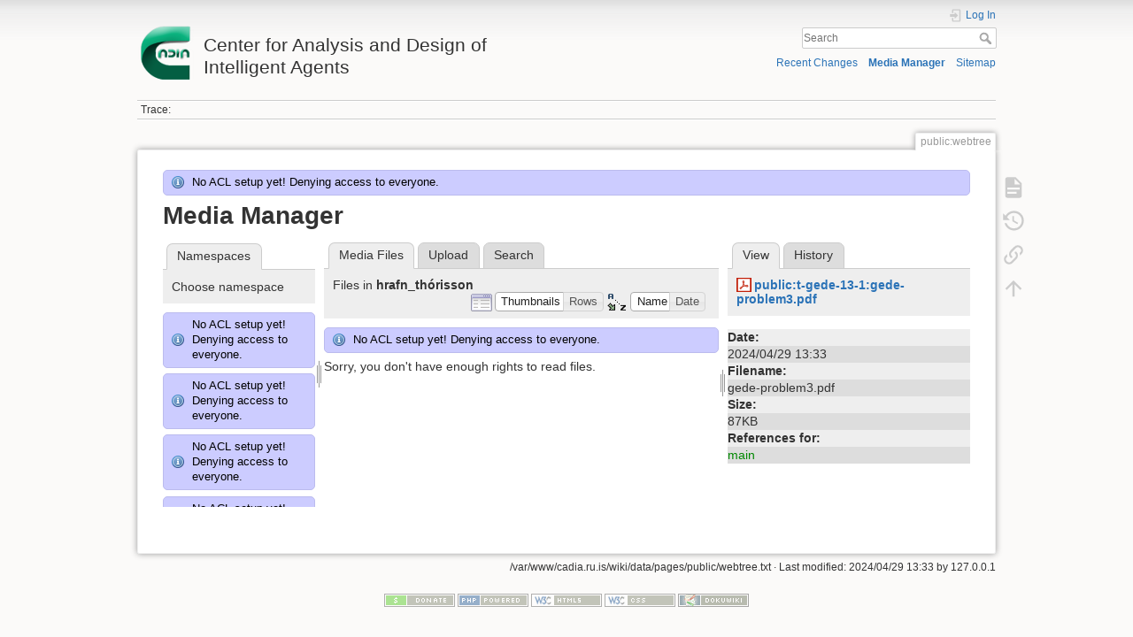

--- FILE ---
content_type: text/html; charset=utf-8
request_url: http://cadia.ru.is/wiki/public:webtree?ns=hrafn_th%C3%B3risson&tab_files=files&do=media&tab_details=view&image=public%3At-gede-13-1%3Agede-problem3.pdf
body_size: 34592
content:
<!DOCTYPE html>
<html lang="en" dir="ltr" class="no-js">
<head>
    <meta charset="utf-8" />
    <title>public:webtree [Center for Analysis and Design of Intelligent Agents]</title>
    <script>(function(H){H.className=H.className.replace(/\bno-js\b/,'js')})(document.documentElement)</script>
    <meta name="generator" content="DokuWiki"/>
<meta name="theme-color" content="#008800"/>
<meta name="robots" content="noindex,nofollow"/>
<link rel="search" type="application/opensearchdescription+xml" href="/wiki/lib/exe/opensearch.php" title="Center for Analysis and Design of Intelligent Agents"/>
<link rel="start" href="/wiki/"/>
<link rel="contents" href="/wiki/public:webtree?do=index" title="Sitemap"/>
<link rel="manifest" href="/wiki/lib/exe/manifest.php"/>
<link rel="alternate" type="application/rss+xml" title="Recent Changes" href="/wiki/feed.php"/>
<link rel="alternate" type="application/rss+xml" title="Current namespace" href="/wiki/feed.php?mode=list&amp;ns=public"/>
<link rel="alternate" type="text/html" title="Plain HTML" href="/wiki/_export/xhtml/public:webtree"/>
<link rel="alternate" type="text/plain" title="Wiki Markup" href="/wiki/_export/raw/public:webtree"/>
<link rel="stylesheet" href="/wiki/lib/exe/css.php?t=dokuwiki&amp;tseed=92a27758d7f9e692298b164614de0dc4"/>
<!--[if gte IE 9]><!-->
<script >/*<![CDATA[*/var NS='public';var JSINFO = {"relation":{"imageflow":null},"isadmin":0,"isauth":0,"id":"public:webtree","namespace":"public","ACT":"media","useHeadingNavigation":0,"useHeadingContent":0};
/*!]]>*/</script>
<script src="/wiki/lib/exe/jquery.php?tseed=34a552433bc33cc9c3bc32527289a0b2" defer="defer"></script>
<script src="/wiki/lib/exe/js.php?t=dokuwiki&amp;tseed=92a27758d7f9e692298b164614de0dc4" defer="defer"></script>
<!--<![endif]-->
    <meta name="viewport" content="width=device-width,initial-scale=1" />
    <link rel="shortcut icon" href="/wiki/lib/tpl/dokuwiki/images/favicon.ico" />
<link rel="apple-touch-icon" href="/wiki/lib/tpl/dokuwiki/images/apple-touch-icon.png" />
    </head>

<body>
    <div id="dokuwiki__site"><div id="dokuwiki__top" class="site dokuwiki mode_media tpl_dokuwiki     ">

        
<!-- ********** HEADER ********** -->
<header id="dokuwiki__header"><div class="pad group">

    
    <div class="headings group">
        <ul class="a11y skip">
            <li><a href="#dokuwiki__content">skip to content</a></li>
        </ul>

        <h1 class="logo"><a href="/wiki/start"  accesskey="h" title="Home [h]"><img src="/wiki/_media/wiki:logo.png" width="64" height="64" alt="" /> <span>Center for Analysis and Design of Intelligent Agents</span></a></h1>
            </div>

    <div class="tools group">
        <!-- USER TOOLS -->
                    <div id="dokuwiki__usertools">
                <h3 class="a11y">User Tools</h3>
                <ul>
                    <li class="action login"><a href="/wiki/public:webtree?do=login&amp;sectok=" title="Log In" rel="nofollow"><span>Log In</span><svg xmlns="http://www.w3.org/2000/svg" width="24" height="24" viewBox="0 0 24 24"><path d="M10 17.25V14H3v-4h7V6.75L15.25 12 10 17.25M8 2h9a2 2 0 0 1 2 2v16a2 2 0 0 1-2 2H8a2 2 0 0 1-2-2v-4h2v4h9V4H8v4H6V4a2 2 0 0 1 2-2z"/></svg></a></li>                </ul>
            </div>
        
        <!-- SITE TOOLS -->
        <div id="dokuwiki__sitetools">
            <h3 class="a11y">Site Tools</h3>
            <form action="/wiki/start" method="get" role="search" class="search doku_form" id="dw__search" accept-charset="utf-8"><input type="hidden" name="do" value="search" /><input type="hidden" name="id" value="public:webtree" /><div class="no"><input name="q" type="text" class="edit" title="[F]" accesskey="f" placeholder="Search" autocomplete="on" id="qsearch__in" value="" /><button value="1" type="submit" title="Search">Search</button><div id="qsearch__out" class="ajax_qsearch JSpopup"></div></div></form>            <div class="mobileTools">
                <form action="/wiki/doku.php" method="get" accept-charset="utf-8"><div class="no"><input type="hidden" name="id" value="public:webtree" /><select name="do" class="edit quickselect" title="Tools"><option value="">Tools</option><optgroup label="Page Tools"><option value="">Show page</option><option value="revisions">Old revisions</option><option value="backlink">Backlinks</option></optgroup><optgroup label="Site Tools"><option value="recent">Recent Changes</option><option value="media">Media Manager</option><option value="index">Sitemap</option></optgroup><optgroup label="User Tools"><option value="login">Log In</option></optgroup></select><button type="submit">&gt;</button></div></form>            </div>
            <ul>
                <li class="action recent"><a href="/wiki/public:webtree?do=recent" title="Recent Changes [r]" rel="nofollow" accesskey="r">Recent Changes</a></li><li class="action media"><a href="/wiki/public:webtree?do=media&amp;ns=public" title="Media Manager" rel="nofollow">Media Manager</a></li><li class="action index"><a href="/wiki/public:webtree?do=index" title="Sitemap [x]" rel="nofollow" accesskey="x">Sitemap</a></li>            </ul>
        </div>

    </div>

    <!-- BREADCRUMBS -->
            <div class="breadcrumbs">
                                        <div class="trace"><span class="bchead">Trace:</span></div>
                    </div>
    
    <hr class="a11y" />
</div></header><!-- /header -->

        <div class="wrapper group">

            
            <!-- ********** CONTENT ********** -->
            <main id="dokuwiki__content"><div class="pad group">
                
                <div class="pageId"><span>public:webtree</span></div>

                <div class="page group">
                                                            <!-- wikipage start -->
                    <div class="info">No ACL setup yet! Denying access to everyone.</div><div id="mediamanager__page">
<h1>Media Manager</h1>
<div class="panel namespaces">
<h2>Namespaces</h2>
<div class="panelHeader">Choose namespace</div>
<div class="panelContent" id="media__tree">
<div class="info">No ACL setup yet! Denying access to everyone.</div><div class="info">No ACL setup yet! Denying access to everyone.</div><div class="info">No ACL setup yet! Denying access to everyone.</div><div class="info">No ACL setup yet! Denying access to everyone.</div><div class="info">No ACL setup yet! Denying access to everyone.</div><div class="info">No ACL setup yet! Denying access to everyone.</div><div class="info">No ACL setup yet! Denying access to everyone.</div><div class="info">No ACL setup yet! Denying access to everyone.</div><div class="info">No ACL setup yet! Denying access to everyone.</div><div class="info">No ACL setup yet! Denying access to everyone.</div><div class="info">No ACL setup yet! Denying access to everyone.</div><div class="info">No ACL setup yet! Denying access to everyone.</div><div class="info">No ACL setup yet! Denying access to everyone.</div><div class="info">No ACL setup yet! Denying access to everyone.</div><div class="info">No ACL setup yet! Denying access to everyone.</div><div class="info">No ACL setup yet! Denying access to everyone.</div><div class="info">No ACL setup yet! Denying access to everyone.</div><div class="info">No ACL setup yet! Denying access to everyone.</div><div class="info">No ACL setup yet! Denying access to everyone.</div><div class="info">No ACL setup yet! Denying access to everyone.</div><div class="info">No ACL setup yet! Denying access to everyone.</div><div class="info">No ACL setup yet! Denying access to everyone.</div><div class="info">No ACL setup yet! Denying access to everyone.</div><div class="info">No ACL setup yet! Denying access to everyone.</div><div class="info">No ACL setup yet! Denying access to everyone.</div><div class="info">No ACL setup yet! Denying access to everyone.</div><div class="info">No ACL setup yet! Denying access to everyone.</div><div class="info">No ACL setup yet! Denying access to everyone.</div><div class="info">No ACL setup yet! Denying access to everyone.</div><div class="info">No ACL setup yet! Denying access to everyone.</div><div class="info">No ACL setup yet! Denying access to everyone.</div><div class="info">No ACL setup yet! Denying access to everyone.</div><div class="info">No ACL setup yet! Denying access to everyone.</div><div class="info">No ACL setup yet! Denying access to everyone.</div><div class="info">No ACL setup yet! Denying access to everyone.</div><div class="info">No ACL setup yet! Denying access to everyone.</div><div class="info">No ACL setup yet! Denying access to everyone.</div><div class="info">No ACL setup yet! Denying access to everyone.</div><div class="info">No ACL setup yet! Denying access to everyone.</div><div class="info">No ACL setup yet! Denying access to everyone.</div><div class="info">No ACL setup yet! Denying access to everyone.</div><div class="info">No ACL setup yet! Denying access to everyone.</div><div class="info">No ACL setup yet! Denying access to everyone.</div><div class="info">No ACL setup yet! Denying access to everyone.</div><div class="info">No ACL setup yet! Denying access to everyone.</div><div class="info">No ACL setup yet! Denying access to everyone.</div><div class="info">No ACL setup yet! Denying access to everyone.</div><div class="info">No ACL setup yet! Denying access to everyone.</div><div class="info">No ACL setup yet! Denying access to everyone.</div><div class="info">No ACL setup yet! Denying access to everyone.</div><div class="info">No ACL setup yet! Denying access to everyone.</div><div class="info">No ACL setup yet! Denying access to everyone.</div><div class="info">No ACL setup yet! Denying access to everyone.</div><div class="info">No ACL setup yet! Denying access to everyone.</div><div class="info">No ACL setup yet! Denying access to everyone.</div><div class="info">No ACL setup yet! Denying access to everyone.</div><div class="info">No ACL setup yet! Denying access to everyone.</div><div class="info">No ACL setup yet! Denying access to everyone.</div><div class="info">No ACL setup yet! Denying access to everyone.</div><div class="info">No ACL setup yet! Denying access to everyone.</div><div class="info">No ACL setup yet! Denying access to everyone.</div><div class="info">No ACL setup yet! Denying access to everyone.</div><div class="info">No ACL setup yet! Denying access to everyone.</div><div class="info">No ACL setup yet! Denying access to everyone.</div><div class="info">No ACL setup yet! Denying access to everyone.</div><div class="info">No ACL setup yet! Denying access to everyone.</div><div class="info">No ACL setup yet! Denying access to everyone.</div><div class="info">No ACL setup yet! Denying access to everyone.</div><div class="info">No ACL setup yet! Denying access to everyone.</div><div class="info">No ACL setup yet! Denying access to everyone.</div><div class="info">No ACL setup yet! Denying access to everyone.</div><div class="info">No ACL setup yet! Denying access to everyone.</div><div class="info">No ACL setup yet! Denying access to everyone.</div><div class="info">No ACL setup yet! Denying access to everyone.</div><div class="info">No ACL setup yet! Denying access to everyone.</div><div class="info">No ACL setup yet! Denying access to everyone.</div><div class="info">No ACL setup yet! Denying access to everyone.</div><div class="info">No ACL setup yet! Denying access to everyone.</div><div class="info">No ACL setup yet! Denying access to everyone.</div><div class="info">No ACL setup yet! Denying access to everyone.</div><div class="info">No ACL setup yet! Denying access to everyone.</div><div class="info">No ACL setup yet! Denying access to everyone.</div><div class="info">No ACL setup yet! Denying access to everyone.</div><div class="info">No ACL setup yet! Denying access to everyone.</div><div class="info">No ACL setup yet! Denying access to everyone.</div><div class="info">No ACL setup yet! Denying access to everyone.</div><div class="info">No ACL setup yet! Denying access to everyone.</div><div class="info">No ACL setup yet! Denying access to everyone.</div><div class="info">No ACL setup yet! Denying access to everyone.</div><div class="info">No ACL setup yet! Denying access to everyone.</div><div class="info">No ACL setup yet! Denying access to everyone.</div><div class="info">No ACL setup yet! Denying access to everyone.</div><div class="info">No ACL setup yet! Denying access to everyone.</div><div class="info">No ACL setup yet! Denying access to everyone.</div>
<ul class="idx">
<li class="media level0 open"><img src="/wiki/lib/images/minus.gif" alt="−" /><div class="li"><a href="/wiki/public:webtree?ns=&amp;tab_files=files&amp;do=media&amp;tab_details=view&amp;image=public%3At-gede-13-1%3Agede-problem3.pdf" class="idx_dir">[root]</a></div>
<ul class="idx">
<li class="media level1 closed"><img src="/wiki/lib/images/plus.gif" alt="+" /><div class="li"><a href="/wiki/public:webtree?ns=agusthl&amp;tab_files=files&amp;do=media&amp;tab_details=view&amp;image=public%3At-gede-13-1%3Agede-problem3.pdf" class="idx_dir">agusthl</a></div></li>
<li class="media level1 closed"><img src="/wiki/lib/images/plus.gif" alt="+" /><div class="li"><a href="/wiki/public:webtree?ns=ai_fest_08&amp;tab_files=files&amp;do=media&amp;tab_details=view&amp;image=public%3At-gede-13-1%3Agede-problem3.pdf" class="idx_dir">ai_fest_08</a></div></li>
<li class="media level1 closed"><img src="/wiki/lib/images/plus.gif" alt="+" /><div class="li"><a href="/wiki/public:webtree?ns=aleksandar_micic&amp;tab_files=files&amp;do=media&amp;tab_details=view&amp;image=public%3At-gede-13-1%3Agede-problem3.pdf" class="idx_dir">aleksandar_micic</a></div></li>
<li class="media level1 closed"><img src="/wiki/lib/images/plus.gif" alt="+" /><div class="li"><a href="/wiki/public:webtree?ns=arni_st_sigurdsson&amp;tab_files=files&amp;do=media&amp;tab_details=view&amp;image=public%3At-gede-13-1%3Agede-problem3.pdf" class="idx_dir">arni_st_sigurdsson</a></div></li>
<li class="media level1 closed"><img src="/wiki/lib/images/plus.gif" alt="+" /><div class="li"><a href="/wiki/public:webtree?ns=attentionthesis&amp;tab_files=files&amp;do=media&amp;tab_details=view&amp;image=public%3At-gede-13-1%3Agede-problem3.pdf" class="idx_dir">attentionthesis</a></div></li>
<li class="media level1 closed"><img src="/wiki/lib/images/plus.gif" alt="+" /><div class="li"><a href="/wiki/public:webtree?ns=bilskursgervigreind&amp;tab_files=files&amp;do=media&amp;tab_details=view&amp;image=public%3At-gede-13-1%3Agede-problem3.pdf" class="idx_dir">bilskursgervigreind</a></div></li>
<li class="media level1 closed"><img src="/wiki/lib/images/plus.gif" alt="+" /><div class="li"><a href="/wiki/public:webtree?ns=birna_%C3%ADris_j%C3%B3nsd%C3%B3ttir&amp;tab_files=files&amp;do=media&amp;tab_details=view&amp;image=public%3At-gede-13-1%3Agede-problem3.pdf" class="idx_dir">birna_íris_jónsdóttir</a></div></li>
<li class="media level1 closed"><img src="/wiki/lib/images/plus.gif" alt="+" /><div class="li"><a href="/wiki/public:webtree?ns=blog&amp;tab_files=files&amp;do=media&amp;tab_details=view&amp;image=public%3At-gede-13-1%3Agede-problem3.pdf" class="idx_dir">blog</a></div></li>
<li class="media level1 closed"><img src="/wiki/lib/images/plus.gif" alt="+" /><div class="li"><a href="/wiki/public:webtree?ns=bml&amp;tab_files=files&amp;do=media&amp;tab_details=view&amp;image=public%3At-gede-13-1%3Agede-problem3.pdf" class="idx_dir">bml</a></div></li>
<li class="media level1 closed"><img src="/wiki/lib/images/plus.gif" alt="+" /><div class="li"><a href="/wiki/public:webtree?ns=cache_mathplugin&amp;tab_files=files&amp;do=media&amp;tab_details=view&amp;image=public%3At-gede-13-1%3Agede-problem3.pdf" class="idx_dir">cache_mathplugin</a></div></li>
<li class="media level1 closed"><img src="/wiki/lib/images/plus.gif" alt="+" /><div class="li"><a href="/wiki/public:webtree?ns=cadia-ccp-collab&amp;tab_files=files&amp;do=media&amp;tab_details=view&amp;image=public%3At-gede-13-1%3Agede-problem3.pdf" class="idx_dir">cadia-ccp-collab</a></div></li>
<li class="media level1 closed"><img src="/wiki/lib/images/plus.gif" alt="+" /><div class="li"><a href="/wiki/public:webtree?ns=cooking_expert&amp;tab_files=files&amp;do=media&amp;tab_details=view&amp;image=public%3At-gede-13-1%3Agede-problem3.pdf" class="idx_dir">cooking_expert</a></div></li>
<li class="media level1 closed"><img src="/wiki/lib/images/plus.gif" alt="+" /><div class="li"><a href="/wiki/public:webtree?ns=creativity&amp;tab_files=files&amp;do=media&amp;tab_details=view&amp;image=public%3At-gede-13-1%3Agede-problem3.pdf" class="idx_dir">creativity</a></div></li>
<li class="media level1 closed"><img src="/wiki/lib/images/plus.gif" alt="+" /><div class="li"><a href="/wiki/public:webtree?ns=emergence-causation&amp;tab_files=files&amp;do=media&amp;tab_details=view&amp;image=public%3At-gede-13-1%3Agede-problem3.pdf" class="idx_dir">emergence-causation</a></div></li>
<li class="media level1 closed"><img src="/wiki/lib/images/plus.gif" alt="+" /><div class="li"><a href="/wiki/public:webtree?ns=energy_markets&amp;tab_files=files&amp;do=media&amp;tab_details=view&amp;image=public%3At-gede-13-1%3Agede-problem3.pdf" class="idx_dir">energy_markets</a></div></li>
<li class="media level1 closed"><img src="/wiki/lib/images/plus.gif" alt="+" /><div class="li"><a href="/wiki/public:webtree?ns=freyr_magn%C3%BAsson&amp;tab_files=files&amp;do=media&amp;tab_details=view&amp;image=public%3At-gede-13-1%3Agede-problem3.pdf" class="idx_dir">freyr_magnússon</a></div></li>
<li class="media level1 closed"><img src="/wiki/lib/images/plus.gif" alt="+" /><div class="li"><a href="/wiki/public:webtree?ns=graphviz&amp;tab_files=files&amp;do=media&amp;tab_details=view&amp;image=public%3At-gede-13-1%3Agede-problem3.pdf" class="idx_dir">graphviz</a></div></li>
<li class="media level1 closed"><img src="/wiki/lib/images/plus.gif" alt="+" /><div class="li"><a href="/wiki/public:webtree?ns=gudnyragna&amp;tab_files=files&amp;do=media&amp;tab_details=view&amp;image=public%3At-gede-13-1%3Agede-problem3.pdf" class="idx_dir">gudnyragna</a></div></li>
<li class="media level1 closed"><img src="/wiki/lib/images/plus.gif" alt="+" /><div class="li"><a href="/wiki/public:webtree?ns=gunnar_steinn_valgardsson&amp;tab_files=files&amp;do=media&amp;tab_details=view&amp;image=public%3At-gede-13-1%3Agede-problem3.pdf" class="idx_dir">gunnar_steinn_valgardsson</a></div></li>
<li class="media level1 closed"><img src="/wiki/lib/images/plus.gif" alt="+" /><div class="li"><a href="/wiki/public:webtree?ns=hannes_hogni&amp;tab_files=files&amp;do=media&amp;tab_details=view&amp;image=public%3At-gede-13-1%3Agede-problem3.pdf" class="idx_dir">hannes_hogni</a></div></li>
<li class="media level1 open"><img src="/wiki/lib/images/minus.gif" alt="−" /><div class="li"><a href="/wiki/public:webtree?ns=hrafn_th%C3%B3risson&amp;tab_files=files&amp;do=media&amp;tab_details=view&amp;image=public%3At-gede-13-1%3Agede-problem3.pdf" class="idx_dir">hrafn_thórisson</a></div></li>
<li class="media level1 closed"><img src="/wiki/lib/images/plus.gif" alt="+" /><div class="li"><a href="/wiki/public:webtree?ns=humanobstemp&amp;tab_files=files&amp;do=media&amp;tab_details=view&amp;image=public%3At-gede-13-1%3Agede-problem3.pdf" class="idx_dir">humanobstemp</a></div></li>
<li class="media level1 closed"><img src="/wiki/lib/images/plus.gif" alt="+" /><div class="li"><a href="/wiki/public:webtree?ns=humanoidrobot&amp;tab_files=files&amp;do=media&amp;tab_details=view&amp;image=public%3At-gede-13-1%3Agede-problem3.pdf" class="idx_dir">humanoidrobot</a></div></li>
<li class="media level1 closed"><img src="/wiki/lib/images/plus.gif" alt="+" /><div class="li"><a href="/wiki/public:webtree?ns=iiim&amp;tab_files=files&amp;do=media&amp;tab_details=view&amp;image=public%3At-gede-13-1%3Agede-problem3.pdf" class="idx_dir">iiim</a></div></li>
<li class="media level1 closed"><img src="/wiki/lib/images/plus.gif" alt="+" /><div class="li"><a href="/wiki/public:webtree?ns=internal&amp;tab_files=files&amp;do=media&amp;tab_details=view&amp;image=public%3At-gede-13-1%3Agede-problem3.pdf" class="idx_dir">internal</a></div></li>
<li class="media level1 closed"><img src="/wiki/lib/images/plus.gif" alt="+" /><div class="li"><a href="/wiki/public:webtree?ns=jobs&amp;tab_files=files&amp;do=media&amp;tab_details=view&amp;image=public%3At-gede-13-1%3Agede-problem3.pdf" class="idx_dir">jobs</a></div></li>
<li class="media level1 closed"><img src="/wiki/lib/images/plus.gif" alt="+" /><div class="li"><a href="/wiki/public:webtree?ns=kristinn_r._%C3%BE%C3%B3risson&amp;tab_files=files&amp;do=media&amp;tab_details=view&amp;image=public%3At-gede-13-1%3Agede-problem3.pdf" class="idx_dir">kristinn_r._þórisson</a></div></li>
<li class="media level1 closed"><img src="/wiki/lib/images/plus.gif" alt="+" /><div class="li"><a href="/wiki/public:webtree?ns=latex&amp;tab_files=files&amp;do=media&amp;tab_details=view&amp;image=public%3At-gede-13-1%3Agede-problem3.pdf" class="idx_dir">latex</a></div></li>
<li class="media level1 closed"><img src="/wiki/lib/images/plus.gif" alt="+" /><div class="li"><a href="/wiki/public:webtree?ns=livingshadows&amp;tab_files=files&amp;do=media&amp;tab_details=view&amp;image=public%3At-gede-13-1%3Agede-problem3.pdf" class="idx_dir">livingshadows</a></div></li>
<li class="media level1 closed"><img src="/wiki/lib/images/plus.gif" alt="+" /><div class="li"><a href="/wiki/public:webtree?ns=luis&amp;tab_files=files&amp;do=media&amp;tab_details=view&amp;image=public%3At-gede-13-1%3Agede-problem3.pdf" class="idx_dir">luis</a></div></li>
<li class="media level1 closed"><img src="/wiki/lib/images/plus.gif" alt="+" /><div class="li"><a href="/wiki/public:webtree?ns=managingfirstimpressionsra&amp;tab_files=files&amp;do=media&amp;tab_details=view&amp;image=public%3At-gede-13-1%3Agede-problem3.pdf" class="idx_dir">managingfirstimpressionsra</a></div></li>
<li class="media level1 closed"><img src="/wiki/lib/images/plus.gif" alt="+" /><div class="li"><a href="/wiki/public:webtree?ns=modular_planning_systems_06&amp;tab_files=files&amp;do=media&amp;tab_details=view&amp;image=public%3At-gede-13-1%3Agede-problem3.pdf" class="idx_dir">modular_planning_systems_06</a></div></li>
<li class="media level1 closed"><img src="/wiki/lib/images/plus.gif" alt="+" /><div class="li"><a href="/wiki/public:webtree?ns=openbeat&amp;tab_files=files&amp;do=media&amp;tab_details=view&amp;image=public%3At-gede-13-1%3Agede-problem3.pdf" class="idx_dir">openbeat</a></div></li>
<li class="media level1 closed"><img src="/wiki/lib/images/plus.gif" alt="+" /><div class="li"><a href="/wiki/public:webtree?ns=peter_holzkorn&amp;tab_files=files&amp;do=media&amp;tab_details=view&amp;image=public%3At-gede-13-1%3Agede-problem3.pdf" class="idx_dir">peter_holzkorn</a></div></li>
<li class="media level1 closed"><img src="/wiki/lib/images/plus.gif" alt="+" /><div class="li"><a href="/wiki/public:webtree?ns=playground&amp;tab_files=files&amp;do=media&amp;tab_details=view&amp;image=public%3At-gede-13-1%3Agede-problem3.pdf" class="idx_dir">playground</a></div></li>
<li class="media level1 closed"><img src="/wiki/lib/images/plus.gif" alt="+" /><div class="li"><a href="/wiki/public:webtree?ns=plot&amp;tab_files=files&amp;do=media&amp;tab_details=view&amp;image=public%3At-gede-13-1%3Agede-problem3.pdf" class="idx_dir">plot</a></div></li>
<li class="media level1 closed"><img src="/wiki/lib/images/plus.gif" alt="+" /><div class="li"><a href="/wiki/public:webtree?ns=public&amp;tab_files=files&amp;do=media&amp;tab_details=view&amp;image=public%3At-gede-13-1%3Agede-problem3.pdf" class="idx_dir">public</a></div></li>
<li class="media level1 closed"><img src="/wiki/lib/images/plus.gif" alt="+" /><div class="li"><a href="/wiki/public:webtree?ns=rem4&amp;tab_files=files&amp;do=media&amp;tab_details=view&amp;image=public%3At-gede-13-1%3Agede-problem3.pdf" class="idx_dir">rem4</a></div></li>
<li class="media level1 closed"><img src="/wiki/lib/images/plus.gif" alt="+" /><div class="li"><a href="/wiki/public:webtree?ns=roboradio&amp;tab_files=files&amp;do=media&amp;tab_details=view&amp;image=public%3At-gede-13-1%3Agede-problem3.pdf" class="idx_dir">roboradio</a></div></li>
<li class="media level1 closed"><img src="/wiki/lib/images/plus.gif" alt="+" /><div class="li"><a href="/wiki/public:webtree?ns=saetaval&amp;tab_files=files&amp;do=media&amp;tab_details=view&amp;image=public%3At-gede-13-1%3Agede-problem3.pdf" class="idx_dir">saetaval</a></div></li>
<li class="media level1 closed"><img src="/wiki/lib/images/plus.gif" alt="+" /><div class="li"><a href="/wiki/public:webtree?ns=shadowcreatures&amp;tab_files=files&amp;do=media&amp;tab_details=view&amp;image=public%3At-gede-13-1%3Agede-problem3.pdf" class="idx_dir">shadowcreatures</a></div></li>
<li class="media level1 closed"><img src="/wiki/lib/images/plus.gif" alt="+" /><div class="li"><a href="/wiki/public:webtree?ns=socialgames&amp;tab_files=files&amp;do=media&amp;tab_details=view&amp;image=public%3At-gede-13-1%3Agede-problem3.pdf" class="idx_dir">socialgames</a></div></li>
<li class="media level1 closed"><img src="/wiki/lib/images/plus.gif" alt="+" /><div class="li"><a href="/wiki/public:webtree?ns=superhumanoids&amp;tab_files=files&amp;do=media&amp;tab_details=view&amp;image=public%3At-gede-13-1%3Agede-problem3.pdf" class="idx_dir">superhumanoids</a></div></li>
<li class="media level1 closed"><img src="/wiki/lib/images/plus.gif" alt="+" /><div class="li"><a href="/wiki/public:webtree?ns=texit&amp;tab_files=files&amp;do=media&amp;tab_details=view&amp;image=public%3At-gede-13-1%3Agede-problem3.pdf" class="idx_dir">texit</a></div></li>
<li class="media level1 closed"><img src="/wiki/lib/images/plus.gif" alt="+" /><div class="li"><a href="/wiki/public:webtree?ns=turntaking&amp;tab_files=files&amp;do=media&amp;tab_details=view&amp;image=public%3At-gede-13-1%3Agede-problem3.pdf" class="idx_dir">turntaking</a></div></li>
<li class="media level1 closed"><img src="/wiki/lib/images/plus.gif" alt="+" /><div class="li"><a href="/wiki/public:webtree?ns=turntakingbrain&amp;tab_files=files&amp;do=media&amp;tab_details=view&amp;image=public%3At-gede-13-1%3Agede-problem3.pdf" class="idx_dir">turntakingbrain</a></div></li>
<li class="media level1 closed"><img src="/wiki/lib/images/plus.gif" alt="+" /><div class="li"><a href="/wiki/public:webtree?ns=wiki&amp;tab_files=files&amp;do=media&amp;tab_details=view&amp;image=public%3At-gede-13-1%3Agede-problem3.pdf" class="idx_dir">wiki</a></div></li>
<li class="media level1 closed"><img src="/wiki/lib/images/plus.gif" alt="+" /><div class="li"><a href="/wiki/public:webtree?ns=%C3%A1g%C3%BAst_karlsson&amp;tab_files=files&amp;do=media&amp;tab_details=view&amp;image=public%3At-gede-13-1%3Agede-problem3.pdf" class="idx_dir">ágúst_karlsson</a></div></li>
<li class="media level1 closed"><img src="/wiki/lib/images/plus.gif" alt="+" /><div class="li"><a href="/wiki/public:webtree?ns=%C3%ADvar_b._hilmarsson&amp;tab_files=files&amp;do=media&amp;tab_details=view&amp;image=public%3At-gede-13-1%3Agede-problem3.pdf" class="idx_dir">ívar_b._hilmarsson</a></div></li>
<li class="media level1 closed"><img src="/wiki/lib/images/plus.gif" alt="+" /><div class="li"><a href="/wiki/public:webtree?ns=%C3%B3lafur_g%C3%ADslason&amp;tab_files=files&amp;do=media&amp;tab_details=view&amp;image=public%3At-gede-13-1%3Agede-problem3.pdf" class="idx_dir">ólafur_gíslason</a></div></li>
</ul></li>
</ul>
</div>
</div>
<div class="panel filelist">
<h2 class="a11y">Media Files</h2>
<ul class="tabs">
<li><strong>Media Files</strong></li>
<li><a href="/wiki/public:webtree?tab_files=upload&amp;do=media&amp;tab_details=view&amp;image=public%3At-gede-13-1%3Agede-problem3.pdf&amp;ns=hrafn_th%C3%B3risson">Upload</a></li>
<li><a href="/wiki/public:webtree?tab_files=search&amp;do=media&amp;tab_details=view&amp;image=public%3At-gede-13-1%3Agede-problem3.pdf&amp;ns=hrafn_th%C3%B3risson">Search</a></li>
</ul>
<div class="panelHeader">
<h3>Files in <strong>hrafn_thórisson</strong></h3>
<form method="get" action="/wiki/public:webtree" class="options doku_form" accept-charset="utf-8"><input type="hidden" name="sectok" value="" /><input type="hidden" name="do" value="media" /><input type="hidden" name="tab_files" value="files" /><input type="hidden" name="tab_details" value="view" /><input type="hidden" name="image" value="public:t-gede-13-1:gede-problem3.pdf" /><input type="hidden" name="ns" value="hrafn_thórisson" /><div class="no"><ul>
<li class="listType"><label for="listType__thumbs" class="thumbs">
<input name="list_dwmedia" type="radio" value="thumbs" id="listType__thumbs" class="thumbs" checked="checked" />
<span>Thumbnails</span>
</label><label for="listType__rows" class="rows">
<input name="list_dwmedia" type="radio" value="rows" id="listType__rows" class="rows" />
<span>Rows</span>
</label></li>
<li class="sortBy"><label for="sortBy__name" class="name">
<input name="sort_dwmedia" type="radio" value="name" id="sortBy__name" class="name" checked="checked" />
<span>Name</span>
</label><label for="sortBy__date" class="date">
<input name="sort_dwmedia" type="radio" value="date" id="sortBy__date" class="date" />
<span>Date</span>
</label></li>
<li><button value="1" type="submit">Apply</button></li>
</ul>
</div></form></div>
<div class="panelContent">
<div class="info">No ACL setup yet! Denying access to everyone.</div><div class="nothing">Sorry, you don't have enough rights to read files.</div>
</div>
</div>
<div class="panel file">
<h2 class="a11y">File</h2>
<ul class="tabs">
<li><strong>View</strong></li>
<li><a href="/wiki/public:webtree?tab_details=history&amp;do=media&amp;tab_files=files&amp;image=public%3At-gede-13-1%3Agede-problem3.pdf&amp;ns=hrafn_th%C3%B3risson">History</a></li>
</ul>
<div class="panelHeader"><h3><strong><a href="/wiki/_media/public:t-gede-13-1:gede-problem3.pdf" class="select mediafile mf_pdf" title="View original file">public:t-gede-13-1:gede-problem3.pdf</a></strong></h3></div>
<div class="panelContent">
<ul class="actions"></ul><dl>
<dt>Date:</dt><dd>2024/04/29 13:33</dd>
<dt>Filename:</dt><dd>gede-problem3.pdf</dd>
<dt>Size:</dt><dd>87KB</dd>
</dl>
<dl>
<dt>References for:</dt><dd><a href="/wiki/public:t-gede-13-1:main" class="wikilink1" title="public:t-gede-13-1:main" data-wiki-id="public:t-gede-13-1:main">main</a></dd></dl>
</div>
</div>
</div>

                    <!-- wikipage stop -->
                                    </div>

                <div class="docInfo"><bdi>/var/www/cadia.ru.is/wiki/data/pages/public/webtree.txt</bdi> · Last modified: 2024/04/29 13:33 by <bdi>127.0.0.1</bdi></div>

                
                <hr class="a11y" />
            </div></main><!-- /content -->

            <!-- PAGE ACTIONS -->
            <nav id="dokuwiki__pagetools" aria-labelledby="dokuwiki__pagetools__heading">
                <h3 class="a11y" id="dokuwiki__pagetools__heading">Page Tools</h3>
                <div class="tools">
                    <ul>
                        <li class="show"><a href="/wiki/public:webtree?do=" title="Show page [v]" rel="nofollow" accesskey="v"><span>Show page</span><svg xmlns="http://www.w3.org/2000/svg" width="24" height="24" viewBox="0 0 24 24"><path d="M13 9h5.5L13 3.5V9M6 2h8l6 6v12a2 2 0 0 1-2 2H6a2 2 0 0 1-2-2V4c0-1.11.89-2 2-2m9 16v-2H6v2h9m3-4v-2H6v2h12z"/></svg></a></li><li class="revs"><a href="/wiki/public:webtree?do=revisions" title="Old revisions [o]" rel="nofollow" accesskey="o"><span>Old revisions</span><svg xmlns="http://www.w3.org/2000/svg" width="24" height="24" viewBox="0 0 24 24"><path d="M11 7v5.11l4.71 2.79.79-1.28-4-2.37V7m0-5C8.97 2 5.91 3.92 4.27 6.77L2 4.5V11h6.5L5.75 8.25C6.96 5.73 9.5 4 12.5 4a7.5 7.5 0 0 1 7.5 7.5 7.5 7.5 0 0 1-7.5 7.5c-3.27 0-6.03-2.09-7.06-5h-2.1c1.1 4.03 4.77 7 9.16 7 5.24 0 9.5-4.25 9.5-9.5A9.5 9.5 0 0 0 12.5 2z"/></svg></a></li><li class="backlink"><a href="/wiki/public:webtree?do=backlink" title="Backlinks" rel="nofollow"><span>Backlinks</span><svg xmlns="http://www.w3.org/2000/svg" width="24" height="24" viewBox="0 0 24 24"><path d="M10.59 13.41c.41.39.41 1.03 0 1.42-.39.39-1.03.39-1.42 0a5.003 5.003 0 0 1 0-7.07l3.54-3.54a5.003 5.003 0 0 1 7.07 0 5.003 5.003 0 0 1 0 7.07l-1.49 1.49c.01-.82-.12-1.64-.4-2.42l.47-.48a2.982 2.982 0 0 0 0-4.24 2.982 2.982 0 0 0-4.24 0l-3.53 3.53a2.982 2.982 0 0 0 0 4.24m2.82-4.24c.39-.39 1.03-.39 1.42 0a5.003 5.003 0 0 1 0 7.07l-3.54 3.54a5.003 5.003 0 0 1-7.07 0 5.003 5.003 0 0 1 0-7.07l1.49-1.49c-.01.82.12 1.64.4 2.43l-.47.47a2.982 2.982 0 0 0 0 4.24 2.982 2.982 0 0 0 4.24 0l3.53-3.53a2.982 2.982 0 0 0 0-4.24.973.973 0 0 1 0-1.42z"/></svg></a></li><li class="top"><a href="#dokuwiki__top" title="Back to top [t]" rel="nofollow" accesskey="t"><span>Back to top</span><svg xmlns="http://www.w3.org/2000/svg" width="24" height="24" viewBox="0 0 24 24"><path d="M13 20h-2V8l-5.5 5.5-1.42-1.42L12 4.16l7.92 7.92-1.42 1.42L13 8v12z"/></svg></a></li>                    </ul>
                </div>
            </nav>
        </div><!-- /wrapper -->

        
<!-- ********** FOOTER ********** -->
<footer id="dokuwiki__footer"><div class="pad">
    
    <div class="buttons">
                <a href="https://www.dokuwiki.org/donate" title="Donate" target="_blank"><img
            src="/wiki/lib/tpl/dokuwiki/images/button-donate.gif" width="80" height="15" alt="Donate" /></a>
        <a href="https://php.net" title="Powered by PHP" target="_blank"><img
            src="/wiki/lib/tpl/dokuwiki/images/button-php.gif" width="80" height="15" alt="Powered by PHP" /></a>
        <a href="//validator.w3.org/check/referer" title="Valid HTML5" target="_blank"><img
            src="/wiki/lib/tpl/dokuwiki/images/button-html5.png" width="80" height="15" alt="Valid HTML5" /></a>
        <a href="//jigsaw.w3.org/css-validator/check/referer?profile=css3" title="Valid CSS" target="_blank"><img
            src="/wiki/lib/tpl/dokuwiki/images/button-css.png" width="80" height="15" alt="Valid CSS" /></a>
        <a href="https://dokuwiki.org/" title="Driven by DokuWiki" target="_blank"><img
            src="/wiki/lib/tpl/dokuwiki/images/button-dw.png" width="80" height="15"
            alt="Driven by DokuWiki" /></a>
    </div>

    </div></footer><!-- /footer -->
    </div></div><!-- /site -->

    <div class="no"><img src="/wiki/lib/exe/taskrunner.php?id=public%3Awebtree&amp;1768735970" width="2" height="1" alt="" /></div>
    <div id="screen__mode" class="no"></div></body>
</html>
